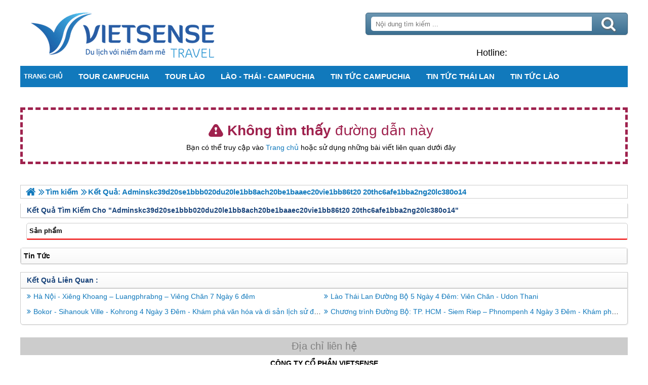

--- FILE ---
content_type: text/html; charset=UTF-8
request_url: https://indochinasensetravel.com/admins/K%C3%9D%20S%E1%BB%B0%20DU%20L%E1%BB%8ACH%20B%E1%BA%AEC%20VI%E1%BB%86T%20-%20TH%C6%AF%E1%BB%A2NG%20L%C3%80O14
body_size: 3265
content:
<!DOCTYPE html PUBLIC "-//W3C//DTD XHTML 1.0 Transitional//EN"
"http://www.w3.org/TR/xhtml1/DTD/xhtml1-transitional.dtd">
<html xmlns="http://www.w3.org/1999/xhtml" lang="vn" xml:lang="vn">
<head><link rel="stylesheet" type="text/css" href="https://indochinasensetravel.com/css.php?t=main.css,headinclude.css,header.css,efluidmenu.css,header_process_category.css,search_1p.css,search_content_news_ngang_2n.css,kqlq.css,footer.css,mobile.css,url_not_found_web_content.css,body.css&styleid=16" />
	<meta http-equiv="Content-Type" content="text/html; charset=utf-8" />
<title>Error page : adminskc39d20se1bbb020du20le1bb8ach20be1baaec20vie1bb86t20 20thc6afe1bba2ng20lc380o14</title>
<meta name="description" content="Error page : adminskc39d20se1bbb020du20le1bb8ach20be1baaec20vie1bb86t20 20thc6afe1bba2ng20lc380o14" />
<meta name="keywords" content="Error page : adminskc39d20se1bbb020du20le1bb8ach20be1baaec20vie1bb86t20 20thc6afe1bba2ng20lc380o14" />
<meta name="title" content="Error page : adminskc39d20se1bbb020du20le1bb8ach20be1baaec20vie1bb86t20 20thc6afe1bba2ng20lc380o14" />
<meta property="fb:app_id" content="1572348836421942" />

<meta property="og:title" content="Error page : adminskc39d20se1bbb020du20le1bb8ach20be1baaec20vie1bb86t20 20thc6afe1bba2ng20lc380o14"/>
<meta property="og:description" content="Error page : adminskc39d20se1bbb020du20le1bb8ach20be1baaec20vie1bb86t20 20thc6afe1bba2ng20lc380o14"/>
<meta property="og:image" content="https://indochinasensetravel.com/upload/setting/indochinasensetravel.com/logo-vietsense-travel.png" />
<meta property="og:url" content="" />
<meta property="og:type" content="article"/>

<link rel="schema.DC" href="http://purl.org/dc/elements/1.1/" />
<meta name="DC.title" content="Error page : adminskc39d20se1bbb020du20le1bb8ach20be1baaec20vie1bb86t20 20thc6afe1bba2ng20lc380o14" />
<meta name="DC.identifier" content="" />
<meta name="DC.description" content="Error page : adminskc39d20se1bbb020du20le1bb8ach20be1baaec20vie1bb86t20 20thc6afe1bba2ng20lc380o14" />
<meta name="DC.subject" content="Error page : adminskc39d20se1bbb020du20le1bb8ach20be1baaec20vie1bb86t20 20thc6afe1bba2ng20lc380o14" />
<meta name="DC.language" scheme="UTF-8" content="vi" />

<meta name="revisit-after" content="1 days" />
<meta http-equiv="Content-Language" content="vi" />
<meta name="Language" content="vietnamese" />
<meta name="RESOURCE-TYPE" content="DOCUMENT" />
<meta name="DISTRIBUTION" content="GLOBAL" />
<meta name="robots" content="noindex, nofollow" />



<meta name="viewport" content="width=device-width, initial-scale=1.0">
<link rel="image_src" href="https://indochinasensetravel.com/upload/setting/indochinasensetravel.com/logo-vietsense-travel.png" />
<link rel="shortcut icon" href="https://indochinasensetravel.com/upload/setting/logo-vietsense-travel.png" type="image/x-icon" />
<link rel="preload" href="/style/fonts/fontello/font/fontello.woff2?20976021" as="font" type="font/woff2" crossorigin>



 

</head>
<body>

    <div class="toantrang">
        <div class="toantrang1">
	
            
<div class="header"> 
	<div class="ulh">
	<form class="form_search" name="form_search" method="get" action="/index.php" onsubmit="return create_seo_search();">
		<span class="form_search1"><input class="f1" type="text"  id="keyword_s" size="20" value="" placeholder="Nội dung tìm kiếm ..." onBlur="search_blur(this.value);" onFocus="search_focus(this.value);" /></span>
		<span class="form_search2"><INPUT class="f2" type="submit" value="Tìm kiếm" name="search" /></span>
</form>

  
		<div class="tdl_lien_he">
		
		<p style="text-align: center;">
	==HOTLINESHOW==&nbsp; ==HOTLINESHOWOTHER==</p>
		</div>
	</div>
	<a href="https://indochinasensetravel.com" target="_parent" class="logo" title="Lữ Hành Lào, Thái, Campuchia chuyên nghiệp, uy tín, chất lượng 2026">Trang Chủ</a>
</div>
            
<nav id="fluidmenu1" class="efluidmenu"> <a class="efluid-animateddrawer" href="javascript:void(0);" rel="nofollow"><span></span></a><span class="bottom_boxtrai"></span>
  <ul id="ajMenu">
    <li> <a href=".." title="Trang chủ">
      <span>Trang chủ</span>
      </a> </li>
   
  </ul>
</nav>
            
            <div class="boxphai" style="width:100%">
<div class="width_common" id="search_404">
							<div class="block_404">
								<div class="title_404">
									<p class="txt_404"><strong> Không tìm thấy</strong> đường dẫn này
									</p>
									<p class="txt_center">Bạn có thể truy cập vào <a title="Trang chủ" href="https://indochinasensetravel.com">Trang chủ</a> hoặc sử dụng những bài viết liên quan dưới đây</p>
								</div>
							</div>
						</div>

<div class="menudd">
  <ul itemscope itemtype="https://schema.org/BreadcrumbList">
    <li class="menulihome" itemprop="itemListElement" itemscope itemtype="https://schema.org/ListItem"><a itemprop="item"  href=".." title="Trang chủ">
	<span itemprop="name">Trang chủ</span></a>
        <meta itemprop="position" content="1" />
	</li>
    <li itemscope itemtype="http://data-vocabulary.org/Breadcrumb"><a itemprop="url" href="" title="search"><span itemprop="title">Tìm kiếm</span></a><span class="ngancach"></span></li>
  <li itemprop="itemListElement" itemscope itemtype="https://schema.org/ListItem"><h1 style="max-width: 100%;overflow: hidden;text-overflow: ellipsis;" itemprop="name"><span class="ngancach"></span>Kết Quả: adminskc39d20se1bbb020du20le1bb8ach20be1baaec20vie1bb86t20 20thc6afe1bba2ng20lc380o14 </h1><meta itemprop="position" content="3" /></li>
  </ul>

</div>

<h2><div class="search_pod"><span>Kết quả tìm kiếm cho "</span>adminskc39d20se1bbb020du20le1bb8ach20be1baaec20vie1bb86t20 20thc6afe1bba2ng20lc380o14"</div></h2>

<style>
.search_1p ul li{ width:33.333333333333%;}

@media screen and (max-width: 450px){
.search_1p ul li{ width:100%;}
}
</style>

<div class="search_1p">
<span>Sản phẩm</span>
<div id="content_products">
 
</div>
</div>

<style>.search_content_news_ngang_2n ul li{ width:100%;}</style>
<div class="search_content_news_ngang_2n">
<span>Tin tức</span>
<div id="content_news">
 
</div>
</div>

<span class="skqlq">Kết quả liên quan :</span>
<ul class="kqlq">
<li><a href="https://indochinasensetravel.com/../search/ha-noi----xieng-khoang--luangphrabng--vieng-chan-7-ngay-6-dem.html">Hà Nội -  Xiêng Khoang – Luangphrabng – Viêng Chăn 7 Ngày 6 đêm</a></li><li><a href="https://indochinasensetravel.com/../search/lao-thai-lan-duong-bo-5-ngay-4-dem--vien-chan---udon-thani.html">Lào Thái Lan Đường Bộ 5 Ngày 4 Đêm: Viên Chăn - Udon Thani</a></li><li><a href="https://indochinasensetravel.com/../search/bokor---sihanouk-ville---kohrong-4-ngay-3-dem---kham-pha-van-hoa-va-di-san-lich-su-da-dang.html">Bokor - Sihanouk Ville - Kohrong 4 Ngày 3 Đêm - Khám phá văn hóa và di sản lịch sử đa dạng.</a></li><li><a href="https://indochinasensetravel.com/../search/chuong-trinh-duong-bo--tp--hcm---siem-riep--phnompenh-4-ngay-3-dem---kham-pha-van-hoa-va-ky-quan-lich-su.html">Chương trình Đường Bộ: TP. HCM - Siem Riep – Phnompenh 4 Ngày 3 Đêm - Khám phá văn hóa và kỳ quan lịch sử.</a></li>


</ul> 
  


</div>        
                      
                         
            

<footer class="dcfooter">

<div class="address"><span></span>
 <p style="text-align:center"><strong>CÔNG TY CỔ PHẦN VIETSENSE</strong></p>

<p style="text-align:center"><strong>Trụ Sở Hà Nội:</strong>&nbsp;88 Xã Đàn – Q.Đống Đa – TP.Hà Nội</p>

<p style="text-align:center"><strong>Email: Info@vietsensetravel.com, Website:www.vietsensetravel.com,&nbsp;==HOTLINESHOW==&nbsp; ==HOTLINESHOWOTHER==</strong></p>

<p style="text-align:center"><span style="font-size:12px"><em><strong>Số đăng ký chứng nhận kinh doanh 0104731205 được cấp bởi Sở kế hoạch và đầu tư thành phố Hà Nội vào ngày 03/06/2010. Số đăng ký kinh doanh lữ hành Quốc Tế 01-687/2014/TCDL-GP LHQT</strong></em></span></p>

<p style="text-align:center"><strong><span style="color:red">CHẤP NHẬN THANH TOÁN</span></strong></p>

<p><img alt="đối tác thanh toán" src="" data-src="../upload/doitacthanhtoan.jpg" /><img alt="thong_bao_bo_cong_thuong" src="" data-src="../style/thong_bao_bo_cong_thuong.png" /><img alt="" src="" data-src="../upload/chung_nhan.png" /></p> <span class="vsg"><b>© 2010 Vietsense Travel Group</b> </span></div>
</footer>
            
	</div>
</div>



<script src="https://ajax.googleapis.com/ajax/libs/jquery/3.3.1/jquery.min.js" defer></script>
<script type="text/javascript" src="https://indochinasensetravel.com/jav.php?t=pod.js,jquery.lazy.min.js,functions_vietsen10.js,efluidmenu.js,NAVBAR.js,slick.js,NAVBAR_AJAX.js,SEARCH.js,hotline_change.js,web_content.js,jav_gtag.js&styleid=16" defer></script></body>
</html>



--- FILE ---
content_type: text/html; charset=UTF-8
request_url: https://indochinasensetravel.com/menutop_ajax.php
body_size: 197
content:
<li><a href="/du-lich-campuchia-c.html" title="Tour Campuchia"><h3>Tour Campuchia</h3></a></li><li><a href="/du-lich-lao-c.html" title="Tour Lào"><h3>Tour Lào</h3></a></li><li><a href="/du-lich-lao--thai--campuchia-c.html" title="Lào - Thái - Campuchia"><h3>Lào - Thái - Campuchia</h3></a></li><li><a href="/tin-tuc-campuchia-a.html" title="Tin tức Campuchia"><h3>Tin tức Campuchia</h3></a></li><li><a href="/tin-tuc-thai-lan-a.html" title="Tin tức Thái Lan"><h3>Tin tức Thái Lan</h3></a></li><li><a href="/tin-tuc-lao-a.html" title="Tin Tức Lào"><h3>Tin Tức Lào</h3></a></li>

--- FILE ---
content_type: text/css;charset=UTF-8
request_url: https://indochinasensetravel.com/css.php?t=main.css,headinclude.css,header.css,efluidmenu.css,header_process_category.css,search_1p.css,search_content_news_ngang_2n.css,kqlq.css,footer.css,mobile.css,url_not_found_web_content.css,body.css&styleid=16
body_size: 6796
content:
/*Total Cache*/ 
html, body {margin: 0;scroll-behavior: smooth; line-height: 1.58; padding: 0; border: 0; font-size: 13px; font-family: arial,sans-serif}div, span, applet, object, iframe, h1, h2, h3, h4, h5, h6, blockquote, pre, a, abbr, acronym, address, big, cite, code, del, dfn, em, img, ins, kbd, q, s, samp, small, strike, strong, sub, sup, tt, var, b, u, i, center, fieldset, form, label, legend, caption, tbody, tfoot, thead, article, aside, canvas, details, embed, figure, figcaption, footer, header, hgroup, menu, nav, output, ruby, section, summary, time, mark, audio, video {	margin: 0;	padding: 0;	border: 0;	vertical-align: baseline;}img {object-fit: cover;  font-size: 0; overflow: hidden;}* {    -webkit-box-sizing: border-box;    -moz-box-sizing: border-box;    box-sizing: border-box;}.view_image_override {    position: absolute;    background: rgb(255 255 255 / 0.3);    padding: 5px 10px;    color: white;    font-size: 0;    z-index: 10;    cursor: pointer;}.view_image_override:before {content:"\E816";font-family: 'fontello';    font-size: 20px;text-shadow: 1px 2px 3px #666;}p {    margin: 5px 0;}td {padding: 0 10px;    vertical-align: middle;}a{text-decoration:none;color: #1179bc;}.toantrang {    position: absolute;    top: 0;    width: 100%;    text-align: center;}.toantrang1 {    background: #fff;    width: 1200px;    margin: auto;    text-align: left;    transition: all 1s;    display: inline-block;}.boxtrai {    width: 30%;    float: right;    max-width: 360px;    padding: 0 0 0 10px;}.boxtrai > div > ul {     float: left;margin: 0; width: 100%;}.boxtrai > div > ul > li { background: transparent; width: 100%; margin: 10px 0 0 0;}.boxtrai > div > ul > li img {      font-size: 0;  overflow: hidden;width: 80px;    height: 60px;}.boxtrai > div > h2 > a, .boxtrai > div > h2 > span {  background: transparent;  font: 25px "Tahoma", Arial, Verdana, sans-serif;}.boxtrai > div > h2:after, .boxtrai > div > ul > button  {    background: transparent!important;}.boxphai {    width: 70%;    float: left;}.boxphai img {    max-width: 100%;    height: initial!important;}.boxphai > div > ul > div.slick-list {margin: 0 0 0 5px;}.toantrang:before {    content: "";    transition: all 1s;    display: block;    width: 0%;    height: 100%;    position: absolute;    background: rgba(0, 0, 0, 0.5);    top: 0;    z-index: 1;    right: 0;}header {    float: left;    width: 100%;    position: relative;    clear: left;}.menumobile {    height: 100%;  overflow: hidden;}.menumobile:before {    width: 100%;    z-index: 10005;}.menumobile > .toantrang1 {position: absolute; left: 280px;}.close_boxtrai {    display: none;    position: fixed;    bottom: 0;    left: 0;    right: 0;    height: 0;z-index: 1022;}.efluidmenu > .bottom_boxtrai {    width: 50px;    height: 40px;    z-index: 2000;    display: none;    float: right;    cursor: pointer;    right: 0;    position: absolute;}.efluidmenu > .bottom_boxtrai:before {    content: "\F100";    font-family: 'fontello';    font-size: 40px;    text-align: center;    width: 50px;    height: 40px;    line-height: 40px;    display: block;    color: #fff;}.editor_home_right img, .slide_exlogo img {    max-width: 100%;    height: auto!important;    -moz-transition: all 0.3s;    -webkit-transition: all 0.3s;    transition: all 0.3s;}.editor_home_right img:hover, .slide_exlogo img:hover{    -moz-transform: scale(1.1);    -webkit-transform: scale(1.1);    transform: scale(1.1);}.editor_home_right img.no_zoom:hover, .slide_exlogo img.no_zoom:hover{    -moz-transform: none;    -webkit-transform: none;    transform: none;}.editor_home_right {    font-size: 13px;    clear: left;    position: relative;    float: left;    -webkit-border-radius: 5px;    -moz-border-radius: 5px;    border-radius: 5px;    padding: 0 10px;    border: 1px solid #1179bc;    width: 100%;    background: #fff;    margin: 0 0px 10px 0;    list-style: none;    line-height: 15px;}@media screen and (max-width: 1024px){.toantrang1 {position: relative; left: 0;}.toantrang1 {width: 100%;float: left;}}@media screen and (max-width: 840px) {.efluidmenu > .bottom_boxtrai {    display: block;}.boxphai { width: 100%;    margin: 0;    padding: 0;}.boxtrai {    width: 300px;    -webkit-box-shadow: initial;    -moz-box-shadow: initial;    box-shadow: initial;    margin: 0;    position: fixed;    top: 0;    right: -300px;    z-index: 10002;}.show_boxtrai_mobile {    height: 100%;    overflow: hidden;}.show_boxtrai_mobile > .toantrang1 {    position: relative;    right: 300px;    left: -300px;}.show_boxtrai_mobile > .toantrang1 > .boxtrai {    right: 0px;    overflow: auto;    overflow-y: auto;    overflow-x: hidden;    height: 100%;    padding: 0 5px;    background: #fff;}.body_fixed_top .show_boxtrai_mobile > .toantrang1 > .boxtrai {height: calc(100% - 40px);top: 40px;}.show_boxtrai_mobile > .toantrang1 > .boxtrai > .box_left_bit {width: 100%;}.toantrang1 > .boxtrai {transition: all 1s;}.toantrang1 {position: relative; left: 0}.menumobile {    height: 100%;  overflow: hidden;}.toantrang:before {    content: "";    transition: all 1s;    display: block;    width: 0%;    height: 100%;    position: absolute;    background: rgba(0, 0, 0, 0.5);    top: 0;    z-index: 1;    right: 0;}.show_boxtrai_mobile .close_boxtrai {    display: block;    right: 300px;    height: 100%;}.show_boxtrai_mobile .efluidmenu {    z-index: initial;}.show_boxtrai_mobile .efluidmenu > .bottom_boxtrai:before {content:"\F101";    font-family: 'fontello';}.menumobile:before, .show_boxtrai_mobile:before {width: 100%;    z-index: 1005;}.menumobile > .toantrang1 {position: relative; left: 280px;}}@media screen and (max-width: 770px){.boxphai { width: 100%;    margin: 0;    padding: 0;}}@media screen and (max-width: 450px){.boxphai {width: 100%;}}.header{width:100%;height:130px;background:#fff;position:relative}.header > .logo{background:url(/style/Plogo.png) no-repeat 0 0;display:block;height:100%;max-width:504px;font-size:0}.header > .ulh{position:absolute;right:0;top:0;height:100%;width:44%;font-size:12px;list-style:none;margin:0;padding:0}.header > .ulh > .form_search{float:left;margin:0;position:absolute;top:25px;left:10px;right:0;background:-webkit-linear-gradient(#6b96b1,#3c6f91);background:-o-linear-gradient(#6b96b1,#3c6f91);background:-moz-linear-gradient(#6b96b1,#3c6f91);background:linear-gradient(#6b96b1,#3c6f91);-webkit-border-radius:5px;-moz-border-radius:5px;border-radius:5px;border:1px solid #39627d;-webkit-box-shadow:1px 1px 2px #e7e7e7;-moz-box-shadow:1px 1px 2px #e7e7e7;box-shadow:1px 1px 2px #e7e7e7;height:44px}.header > .ulh > .form_search > .form_search2 {    position: absolute;    top: 7px;    bottom: 7px;    right: 7px;    display: flex;    justify-content: center;    align-items: center;    width: 60px;}.header > .ulh > .form_search > .form_search2:after {    content: "\e808";    font-family: 'fontello';    color: #fff;line-height: 28px;    text-shadow: 1px 2px 3px #666;    font-size: 30px;}.header > .ulh > .form_search > .form_search2 > .f2 {    background: transparent;    border: 0;    font-size: 0;    padding: 0;    height: 100%;    cursor: pointer;    position: absolute;    width: 100%;}.header > .ulh > .form_search > .form_search1{position:absolute;left:10px;top:7px;bottom:7px;right:70px}.header > .ulh > .form_search > .form_search1 > .f1{width:100%;padding:0 0 0 2%;border:0;height:100%;-webkit-border-top-left-radius:5px;-webkit-border-bottom-left-radius:5px;-moz-border-radius-topleft:5px;-moz-border-radius-bottomleft:5px;border-top-left-radius:5px;border-bottom-left-radius:5px}.tdl_lien_he {position:absolute;left:0;right:0;bottom:0;height:40px;text-align:center;overflow:hidden;font-size:18px}.tdl_lien_he > p{margin:0}.tongdai {margin: 0 10px 0 0;}.tdl_lien_he a{color:red}@media screen and (max-width: 1024px) {}@media screen and (max-width: 970px) {}@media screen and (max-width: 870px) {.header{height:initial;float:left;width:100%}.header > .logo{height:130px}.header > .ulh{position:relative;float:left;width:100%;margin-top:140px;height:130px}.tdl_lien_he {text-align:center}}@media screen and (max-width: 750px) {}@media screen and (max-width: 450px) {.header{display:flex;flex-direction:column-reverse}.header > .logo{background:transparent;display:flex;justify-content:center;align-items:center;font-size:0;text-indent:initial;width:100%}.header > .logo:before{content:"";background:url(/style/Plogo.png) no-repeat 0 0;width:420px;height:100%;    background-size: 100% auto;}.header > .ulh > .form_search{position:relative;width:100%;right:0;left:0;top:initial}.tdl_lien_he {position:relative;height:52px;float:left;left:initial;top:initial;right:initial;width:100%;bottom:initial;}.tdl_lien_he .tongdai{float:left;width:140px;font-size:18px;display:block;margin:0;height:52px;line-height:26px}.tdl_lien_he .hotline {    float: left;    width: calc(100% - 140px);    display: block;    font-size: 18px;    margin: 5px 0;    height: 42px;    line-height: 42px;    position: absolute;    top: 0;    right: 0;}.header > .ulh{height:initial;margin-top:10px}}.efluidmenu {    font: bold 14px Arial;    background: #1179bc;    width: 100%;    position: relative;    min-height: 40px;    display: flex;    justify-content: center;}.efluidmenu > ul > li > ul > li ul { left: 100%!important; top: 0!important; }.efluidmenu > ul {    z-index: 30;    padding: 0;    list-style: none;    margin: 0 auto;    width: 100%;    position: relative;    max-width: 1200px;}.efluidmenu > ul li {position: relative;    display: inline-block;    margin-right: 17px;z-index: 100;    -webkit-perspective: 500px;    -moz-perspective: 500px;    perspective: 500px;    -webkit-perspective-origin: 50%;    -moz-perspective-origin: 50%;    perspective-origin: 50%;}.efluidmenu > ul > li {float: left;}.efluidmenu > ul li a {    color: white;    display: inline-block;    padding: 11px 7px;    text-decoration: none;    text-transform: uppercase;    line-height: 20px;    font-weight: bold;    font-size: 13px;}.efluidmenu > ul > li > a > h3 {    float: left;}.efluidmenu > ul > li > a > img {    margin-top: 5px;    float: right;}.efluidmenu > ul li#sitelogo {     margin-right: 10px;    width: 55px;    position: relative;    vertical-align: top;}.efluidmenu > ul li#sitelogo a{    padding: 0;    position: absolute;    top: 0;    line-height: normal;    display: block;}.efluidmenu > ul li#sitelogo a:hover{    background: none;}.efluidmenu > ul li#sitelogo a img{    width: 55px;    border-width: 0;}ul li#search {float: right;    margin-right: 5px;    padding-top: 7px;}ul li#search form {    position: relative;    width: 210px;    display: block;}ul li#search input[type="text"] {    height: 28px;    width: 100%;    text-indent: 3px;    padding-right: 27px;    border-radius: 5px;    border: 1px solid #eee;}ul li #query_submit {position: absolute;    right: 4px;    top: 22%;}.efluidmenu > ul li a:link, .efluidmenu ul li a:visited {    color: white;}.efluidmenu > ul li.selected a{background: #0e6ca9;    color: white;}.efluidmenu > ul > li > ul > li > a > span {    white-space: nowrap;    overflow: hidden;    text-overflow: ellipsis;    display: block;    width: 100%;}.efluidmenu > ul li a:hover {    background: #0e6ca9;color: white;}.efluidmenu ul li > ul {    position: absolute;    padding: 0;    left: 0;    width: 800px;    background: #0e6ca9;    display: none;    visibility: hidden;    -webkit-transform: translate3d(0,0,0);    -moz-transform: translate3d(0,0,0);    transform: translate3d(0,0,0);}.efluidmenu ul li > ul li {    display: block;    margin-right: 0;    width: 33.3333%;    float: left;}.efluidmenu ul li > ul li a {    display: block;    padding: 8px;    margin-right: 0;    border-top-width: 0;    border-bottom: 1px solid #289997;}.efluidmenu ul li ul > li a:hover {    background: #1179bc;}ul.multicolumn {    width: 460px !important;    left: 300px;    margin-bottom: 20px;    overflow: hidden;}ul.multicolumn li {    float: left;    display: inline;}ul.multicolumn li {    width: 50%;}div.richmulticolumn{display: none;}.efluidmenu ul li > div.richmulticolumn {    position: absolute;    left: 0;    display: none;    visibility: hidden;    border: 1px solid #289997;    padding: 10px;    width: 450px;    color: white;    background: #0e6ca9;}.efluidmenu ul li > div.richmulticolumn .column {    width: 140px;    float: left;}.efluidmenu ul li > div.richmulticolumn .column b {    margin-bottom: 1em;    display: block;    font-size: 14px;}.efluidmenu ul li > div.richmulticolumn .column ul {    margin: 0;    margin-right: 15px;    padding: 0;    list-style-type: none;}.efluidmenu ul li > div.richmulticolumn li {    padding: 0;    margin: 0;    display: block;    border-bottom: 1px solid #289997;}.efluidmenu ul li > div.richmulticolumn li a {    padding: 4px;    display: block;    color: white;    font-size: 14px;    text-transform: none;}.efluidmenu ul li > div.richmulticolumn li a:hover {    background: #2cc1bf;}@-moz-keyframes fade-in-rise-down {        0% {        pointer-events: auto;        opacity: 0;        -moz-transform: translateY(-10px);    }        100% {        opacity: 1;        -moz-transform: translateY(0);    }}@-moz-keyframes fade-out-nudge-up {        0% {        pointer-events: none;    }    100% {        opacity: 0;        -moz-transform: translateY(-10px);    }}@-webkit-keyframes fade-in-rise-down {        0% {        pointer-events: auto;        opacity: 0;        -webkit-transform: translateY(-10px);    }        100% {        opacity: 1;        -webkit-transform: translateY(0);    }}@-webkit-keyframes fade-out-nudge-up {        0% {        pointer-events: none;    }    100% {        opacity: 0;        -webkit-transform: translateY(-10px);    }}@keyframes fade-in-rise-down {        0% {        pointer-events: auto;        opacity: 0;        transform: translateY(-10px);    }        100% {        opacity: 1;        transform: translateY(0);    }}@keyframes fade-out-nudge-up {        0% {        pointer-events: none;    }    100% {        opacity: 0;        transform: translateY(-10px);    }}.fade-in-rise-down-animation {    -webkit-animation: fade-in-rise-down ease forwards 0.4s;    -moz-animation: fade-in-rise-down ease forwards 0.4s;    -ms-animation: fade-in-rise-down ease forwards 0.4s;    -o-animation: fade-in-rise-down ease forwards 0.4s;    animation: fade-in-rise-down ease forwards .4s;}.fade-out-nudge-up-animation {    -webkit-animation: fade-out-nudge-up ease forwards 0.4s;    -moz-animation: fade-out-nudge-up ease forwards 0.4s;    -ms-animation: fade-out-nudge-up ease forwards 0.4s;    -o-animation: fade-out-nudge-up ease forwards 0.4s;    animation: fade-out-nudge-up ease forwards .4s;}.downarrow {    position: relative;    margin-left: 6px;		border-width: 0;}.downarrow:before {content:"\F107";font-family: 'fontello';}.efluidmenu .openmobileclass {    display: block;}.efluid-animateddrawer {    font-size: 10px;    outline: none;    position: absolute;    display: none;    left: 12px;    z-index: 1000;    padding: 5px;    height: 40px;    width: 31px;}.efluid-animateddrawer:before, .efluid-animateddrawer:after {    position: absolute;    content: '';    display: block;height: 0.6em;    background: white;    border-radius: 2px;    top: 5px;    left: 0;    right: 0;    opacity: 1;    -webkit-transition: all 0.3s ease-in;    transition: all 0.3s ease-in;}.efluid-animateddrawer:after {    top: auto;    bottom: 5px;}.efluid-animateddrawer span {    width: 100%;    height: 6px;    background: white;    position: absolute;    top: 50%;    margin-top: -3px;    border-radius: 2px;    left: 0;}.efluid-animateddrawer span::after {    content: '';    display: block;    width: 100%;    height: 0.6em;background: white;    border-radius: 2px;    position: absolute;    -ms-transform-origin: 50% 50%;    -webkit-transform-origin: 50% 50%;    transform-origin: 50% 50%;    -webkit-transition: all 0.3s ease-in 0.3s;transition: all 0.3s ease-in 0.3s;}.menu_fixed_top {    position: fixed;        z-index: 3000000000!important;    left: 0;    right: 0;top: 0;}@media (max-width: 1100px) {.efluidmenu > ul li#sitelogo{        margin-left: 10px;    }    .efluidmenu > ul li#sitelogo a img{        width: 40px;}}@media screen and (max-width: 930px) {.efluidmenu ul li#search {        display: none;}} @media screen and (max-width: 900px) {.efluidmenu > ul li a:hover {    background: #795548;    color: white!important;}.efluidmenu > ul > li:before {    content: '';    border-bottom-width: 1px;    border-bottom-style: solid;    display: block;    position: absolute;    right: 0;    bottom: 0;    left: 20px;    border-color: rgba(0,0,0,.1);}.efluidmenu > ul > li > a > h3 {    font-weight: normal;}.efluidmenu > ul {    display: block;    position: fixed;    top: 0;    width: 280px;    height: 100%;    background: #f3f3f3;    margin: 0;    z-index: 20000;    left: -280px;    transition: all 1s;    overflow-y: auto;    overflow-x: hidden;}.openmobileclass:before {    content: "";    display: block;    width: 20px;    height: 120%;    position: absolute;    left: 100%;    top: -10%;    z-index: 99;    box-shadow: 0 0 10px rgba(0,0,0,.3);}.efluidmenu > .openmobileclass {left: 0;}            .efluid-animateddrawer {        display: block;clear: both;    }            .efluidmenu ul li#sitelogo {       display: none;    }        .efluidmenu ul li {        display: block;        margin-right: 0;width: 100%;    }       .efluidmenu ul li a {    display: block;    width: 100%;    padding-left: 10px;    font-weight: normal;    color: #000!important;    line-height: 40px;    float: left;    padding: 0 0 0 10px;}        .efluidmenu ul li a:hover {        border-radius: 0;    }        .efluidmenu ul li#search {        display: block;        float: none;        padding-left: 3px;    }        .efluidmenu ul li#search form {        width: 100%;    }    .efluidmenu ul li ul, .efluidmenu > ul > li.typei_22 > ul {    display: none!important;    width: 100%;    position: relative;    float: left;    background: transparent;    left: initial!important;}.efluidmenu ul li > ul li, .efluidmenu > ul > li.typei_22 > ul > li {    width: 100%;}.efluidmenu ul li > ul li a {    font-size: 12px;    line-height: 20px;}.efluidmenu ul li > ul li a > span:before {    content: "+";    margin: 0 10px 0 0;}    .efluidmenu .downarrow {        display: none;    }}.menudd {    width: 100%;    float: left;    position: relative;    margin: 1px 0 10px 0;    font-size: 15px;    display: flex;    justify-content: flex-start;    border: 1px solid #ccc;padding: 0 10px;}.menudd > ul > li {    margin-left: 20px;    white-space: nowrap;    position: relative;    max-width: calc((100%) - 20px);}.menudd > ul > li > a:before, .menudd > ul > li > h1:before {    width: 20px;    height: 25px;    font-weight: normal;    position: absolute;    left: -18px;    top: 0;    font-size: 21px;    font-family: 'fontello';    content: "\F101";    line-height: 25px;    text-align: center;}.menudd > ul > li > a {    float: left;    line-height: 25px;    font-weight: bold;}.menudd > ul > li > h1 {    float: left;    line-height: 25px;    color: #1179bc;    max-width: 100%;    overflow: hidden;    text-overflow: ellipsis;    font-size: inherit;text-transform: capitalize;}.menudd > ul > li > h1 > .edit_add_del {    right: 30px;}.menudd > ul > li:first-child > a:before { display: none;   }.menudd > ul > li:first-child > a > span:before {    width: 20px;    height: 25px;    font-weight: normal;    font-size: 21px;    font-family: 'fontello';    line-height: 25px;    text-align: center;    content: "\E807";    position: relative;    left: 0;}.menudd > ul > li:first-child {    margin-left: 0;}.menudd > ul > li:first-child > a > span {    font-size: 0;    float: left;    display: block;    height: 25px;}.menudd > ul {    margin: 0;    padding: 0;    list-style: none;    display: flex;    justify-content: flex-start;    flex-wrap: wrap;    max-width: 100%;}.editor_cate .edit_add_del {    top: 30px;}@media screen and (max-width: 1024px)	{}@media screen and (max-width: 970px)	{}@media screen and (max-width: 870px)	{}@media screen and (max-width: 750px)	{}@media screen and (max-width: 380px)	{}.hcp_ul_ct_3 {margin: 0;padding: 0;float: left;clear: left;width: 100%;list-style: none;}.hcp_ul_ct_3 li {float: left;padding-top: 10px;}.search_1p {  clear: left;  position: relative;  margin: 0px 1% 15px 1%;  float: left;  -webkit-border-radius: 5px;  -moz-border-radius: 5px;  border-radius: 5px;  border: 1px solid #ccc;  width: 99%;  background: #fff;}.search_1p > span {    padding: 5px;    border-bottom: 2px solid red;    display: block;    float: left;    width: 100%;    font-weight: bold;}.search_1p > #content_products > ul {  clear: left;  list-style: none;  margin: 0;  padding: 0;  float: left;  width: 100%;}.search_1p > #content_products > ul > li {position: relative;float:left}.search_1p > #content_products > ul > li > .giam {    display: block;    font-size: 16px;    color: #fff;    font-weight: bold;    width: 40px;    height: 40px;    text-align: center;    position: absolute;    left: 0;    top: 0;    line-height: 40px;    background: #f68122;    z-index: 10;    -webkit-border-radius: 22px;    -moz-border-radius: 22px;    border-radius: 22px;    -webkit-box-shadow: 1px 1px 5px 0px rgba(50, 50, 50, 0.75);    -moz-box-shadow: 1px 1px 5px 0px rgba(50, 50, 50, 0.75);    box-shadow: 1px 1px 5px 0px rgba(50, 50, 50, 0.75);    border: 2px solid #fff;}.search_1p > #content_products > ul > li > .homecode_product_bit {  border-width: 1px;  border-style: solid;  border-color: #dbdbdb #dbdbdb #bbbbbb #dbdbdb;  background: #fff;  padding: 1px;  margin: 2%;  -webkit-box-shadow: 1px 1px 2px #e7e7e7;  -moz-box-shadow: 1px 1px 2px #e7e7e7;  box-shadow: 1px 1px 2px #e7e7e7;  -moz-border-radius: 0 0 5px 5px;  -webkit-border-radius: 0 0 5px 5px;  border-radius: 0 0 5px 5px;  float: left;  transition: all 1s;  position: relative;  width: 98%;}.search_1p > #content_products > ul > li > .homecode_product_bit > h3 {    height: 40px;    line-height: 20px;    text-transform: capitalize;    overflow: hidden;    padding: 0 4px;    font-size: 13px;    margin: 10px 0 0;}.search_1p > #content_products > ul > li > .homecode_product_bit > h3 a {color: #006fc0;}.search_1p > #content_products > ul > li > .homecode_product_bit > h3 > div.edit_add_del {right:0}.search_1p > #content_products > ul > li > .homecode_product_bit > div.cat_b1 {float: left;width: 100%;position: relative;}.search_1p > #content_products > ul > li > .homecode_product_bit > div.cat_b1 > .t_if {    position: relative;    font-size: 13px;float: left;    line-height: 20px;    padding: 0;    margin: 0;    list-style: none;    width: 100%;}.search_1p > #content_products > ul > li > .homecode_product_bit > div.cat_b1 > .t_if > li {    line-height: 25px;    width: 100%;    position: relative;    clear: left;    float: left;    white-space: nowrap;    overflow: hidden;    text-overflow: ellipsis;}.search_1p > #content_products > ul > li > .homecode_product_bit > div.cat_b1 > .t_if > li > b {    display: block;    float: left;    margin: 0 10px 0 5px;}.search_1p > #content_products > ul > li > .homecode_product_bit > div.cat_b1 > .t_if > li > i {    position: absolute;    font-size: 10px;    top: 0px;    right: 0;    line-height: 10px;    text-decoration: line-through;}.search_1p > #content_products > ul > li > .homecode_product_bit > div.cat_b1 > .views {  position: absolute;  right: 5px;top: 147px;  color: #fff;  background: #000;  padding: 0 5px;  -webkit-border-radius: 3px;  -moz-border-radius: 3px;  border-radius: 3px;  border: 1px solid #ccc;  font-size: 11px;  font-weight: bold;  line-height: 15px;}.search_1p > #content_products > ul > li > .homecode_product_bit > div.cat_b1 > a.a_produc {  display: block;  text-align: center;  height: 270px;  overflow: hidden;}.search_1p > #content_products > ul > li > .homecode_product_bit > div.cat_b1 > a.a_produc > img {    height: 100%!important;    width: 100%;}.search_1p > #content_products > ul > li > .homecode_product_bit:hover {border: 1px solid #006fc0;}.search_1p > #content_products > ul > li > .homecode_product_bit > div.cat_b1 > div.chuthich {width: 100%;height: 0px;transition: all 1s;display: block;position: absolute;bottom: 0;overflow: hidden;color: #fff;font-size: 12px;}.search_1p > #content_products > ul > li > .homecode_product_bit > div.cat_b1 > span.mtsp {line-height: 15px;  width: 98%;  margin: 1%;  font-size: 12px;  float: left;  height: 60px;  overflow: hidden;}.search_1p > #content_products > ul > li > .khach_san > div.cat_b1 > span.mtsp {height: 146px;}.search_1p > #content_products > ul > li > .homecode_product_bit > div.cat_b1 > span.mtsp p {    margin: 0;    padding: 0;}.search_1p > #content_products > ul > li > .homecode_product_bit:hover > div.cat_b1 > div.chuthich {width: 100%;height: 70px;}.search_1p > #content_products > ul > li > .homecode_product_bit > div.cat_b1 > div.chuthich > span.bg {display: block;width: 100%;height: 100%;background: #006fc0;position: absolute;top: 0;left: 0;z-index: 1;}.search_1p > #content_products > ul > li > .homecode_product_bit > div.cat_b1 > div.chuthich > span.ndung {display: block;height: 100%;position: absolute;top: 0;left: 0;z-index: 2;padding: 5px}.search_1p > .edit_add_del {right:0}.search_1p > #content_products > ul > li > .homecode_product_bit > div.cat_b2 {padding-left: 77px;height: 50px;position: relative;bottom: 0;}.search_1p > #content_products > ul > li > .homecode_product_bit > div.cat_b2 > i {  display: block;  font-size: 11px;  text-decoration: line-through;  font-style: normal;  position: absolute;  left: 85px;  right: 0;}.search_1p > #content_products > ul > li > .homecode_product_bit > div.cat_b2 > b.two {  color: #000;  font-size: 14px;  position: absolute;  top: 20px;  left: 85px;  right: 0;}.search_1p > #content_products > ul > li > .homecode_product_bit > div.cat_b2 > b.bsolo  {display: block;position: absolute;left: 2px;color: #F15B29;float: left;margin-right: 2px;line-height: 1.7em;font-size: 1.6em;top: 8px;font-weight: normal;}.search_1p > #content_products > ul > li > .homecode_product_bit > div.cat_b2 > a {display: block;position: absolute;top: 5px;right: 0;text-transform: uppercase;font-weight: bold;font-size: 19px;background: #ff0000;color: #fff;padding: 0 14px;margin-right: -2px;float: right;border: 1px solid #ededed;border-right: 0;border-radius: 7px 0 0 7px;-moz-border-radius: 7px 0 0 7px;-webkit-border-radius: 7px 0 0 7px;margin-top: 9px;box-shadow: 0px 1px 2px #ddd;-webkit-box-shadow: 0px 1px 2px #ddd;-moz-box-shadow: 0px 1px 2px #ddd;text-shadow: 0 1px 2px #333;-webkit-text-shadow: 0 1px 2px #333;-ms-text-shadow: 0 1px 2px #333;-o-text-shadow: 0 1px 2px #333;-moz-text-shadow: 0 1px 2px #333;}.search_1p > #content_products > ul > li > .homecode_product_bit > div.cat_b2 > span.giam {  position: absolute;  left: 0;  color: #F15B29;  float: left;  line-height: 1.7em;  font-size: 1.8em;  top: 0;  width: 77px;  text-align: center;}.search_pod {  clear: left;  padding: 0 1%;  display: block;  font-size: 14px;  font-weight: bold;    background: -webkit-linear-gradient(#ffffff,#f8f8f8);    background: -o-linear-gradient(#ffffff,#f8f8f8);    background: -moz-linear-gradient(#ffffff,#f8f8f8);    background: linear-gradient(#ffffff,#f8f8f8);  text-transform: capitalize;  line-height: 30px;  border: 1px solid #cccccc;  -webkit-box-shadow: 1px 1px 2px #e7e7e7;  -moz-box-shadow: 1px 1px 2px #e7e7e7;  box-shadow: 1px 1px 2px #e7e7e7;  width: 99%;  margin: 5px 1%;  color: #174279;  float: left;}.search_content_news_ngang_2n {  clear: left;  position: relative;  margin: 0px 0 15px 0;  float: left;  -webkit-border-radius: 5px;  -moz-border-radius: 5px;  border-radius: 5px;  border: 1px solid #ccc;  width: 100%;  background: #fff;}.search_content_news_ngang_2n > .edit_add_del {right:0}.search_content_news_ngang_2n > span {  clear: left;  padding: 0 5px;  display: block;  font-size: 14px;  font-weight: bold;  color: #000;    background: -webkit-linear-gradient(#ffffff,#f8f8f8);    background: -o-linear-gradient(#ffffff,#f8f8f8);    background: -moz-linear-gradient(#ffffff,#f8f8f8);    background: linear-gradient(#ffffff,#f8f8f8);  margin: 0;  text-transform: capitalize;  line-height: 30px;  border: 1px solid #cccccc;  -webkit-box-shadow: 1px 1px 2px #e7e7e7;  -moz-box-shadow: 1px 1px 2px #e7e7e7;  box-shadow: 1px 1px 2px #e7e7e7;  border-top: 0;}.search_content_news_ngang_2n > #content_news > ul {  clear: left;  float: left;  width: 100%;  margin: 0;  padding: 0;  list-style: none;}.search_content_news_ngang_2n > #content_news > ul > li {float: left;}.search_content_news_ngang_2n > #content_news > ul > li > .homecode_news_bit {  border-width: 1px;  border-style: solid;  border-color: #dbdbdb #dbdbdb #bbbbbb #dbdbdb;  background: #fff;  padding: 1%;  margin: 5px 1%;  -webkit-box-shadow: 1px 1px 2px #e7e7e7;  -moz-box-shadow: 1px 1px 2px #e7e7e7;  box-shadow: 1px 1px 2px #e7e7e7;  -moz-border-radius: 0 0 5px 5px;  -webkit-border-radius: 0 0 5px 5px;  border-radius: 0 0 5px 5px;  float: left;  transition: all 1s;  position: relative;  width: 98%;}.search_content_news_ngang_2n > #content_news > ul > li > .homecode_news_bit:hover {border: 1px solid #006fc0;}.search_content_news_ngang_2n > #content_news > ul > li > .homecode_news_bit > .cat_b1 {float: left;width: 100%;height: 120px}.search_content_news_ngang_2n > #content_news > ul > li > .homecode_news_bit > .cat_b1 > a.a_produc {  display: block;  position: absolute;  width: 180px;  height: 100px;  padding: 4px;  border: 1px solid #ccc;  -webkit-box-shadow: 1px 1px 5px 0px rgba(50, 50, 50, 0.75);  -moz-box-shadow: 1px 1px 5px 0px rgba(50, 50, 50, 0.75);  box-shadow: 1px 1px 5px 0px rgba(50, 50, 50, 0.75);  overflow: hidden;}.search_content_news_ngang_2n > #content_news > ul > li > .homecode_news_bit > .cat_b1 > a.a_produc::after {  font-size: 0;  content: '\206c';  display: block;  border: 4px solid #fff;  position: absolute;  top: 0;  left: 0;  width: 180px;  height: 100px;  z-index: 1;  transition: all 1s;}.search_content_news_ngang_2n > #content_news > ul > li > .homecode_news_bit > .cat_b1 > a.a_produc > img {  min-height: 100%;  min-width: 100%;}.search_content_news_ngang_2n > #content_news > ul > li > .homecode_news_bit > .cat_b1 > span.mtsp {  position: absolute;  top: 30px;  right: 5px;  left: 210px;  height: 87px;  overflow: hidden;  font-size: 12px;  line-height: 15px;}.search_content_news_ngang_2n > #content_news > ul > li > .homecode_news_bit > h3 {  position: absolute;  top: 2px;  left: 210px;  right: 0;  height: 30px;  text-transform: capitalize;  overflow: hidden;  font-size: 12px;}.search_content_news_ngang_2n > #content_news > ul > li > .homecode_news_bit > h3 > .edit_add_del {right:0; top:0}.search_content_news_ngang_2n > #content_news > ul > li > .homecode_news_bit > .cat_b1 > span.views {  position: absolute;  bottom: 25px;  left: 15px;  color: #fff;  background: #000;  padding: 0 5px;  -webkit-border-radius: 3px;  -moz-border-radius: 3px;  border-radius: 3px;  border: 1px solid #ccc;  font-size: 11px;  font-weight: bold;  line-height: 15px;  z-index: 10;}.kqlq {    list-style: none;    position: relative;    float: left;    width: 100%;    border: 1px solid #ccc;    -webkit-box-shadow: 1px 1px 2px #e7e7e7;    -moz-box-shadow: 1px 1px 2px #e7e7e7;    box-shadow: 1px 1px 2px #e7e7e7;    -moz-border-radius: 0 0 5px 5px;    -webkit-border-radius: 0 0 5px 5px;    border-radius: 0 0 5px 5px;    background: #fff;    padding: 0 1% 10px;    margin: 0 0 10px 0;    font-size: 14px;}.kqlq > li {    position: relative;    float: left;    margin: 0;    padding: 5px 0;    width: 50%;    line-height: 20px;    white-space: nowrap;    overflow: hidden;    text-overflow: ellipsis;}.kqlq > li > a:before {    content: "\F101";    font-family: 'fontello';    margin: 0 5px 0 0;}.skqlq{clear:left;padding:0 1%;display:block;font-size:14px;font-weight:700;background:-webkit-linear-gradient(#fff,#f8f8f8);background:-o-linear-gradient(#fff,#f8f8f8);background:-moz-linear-gradient(#fff,#f8f8f8);background:linear-gradient(#fff,#f8f8f8);text-transform:capitalize;line-height:30px;border:1px solid #ccc;-webkit-box-shadow:1px 1px 2px #e7e7e7;-moz-box-shadow:1px 1px 2px #e7e7e7;box-shadow:1px 1px 2px #e7e7e7;width:100%;margin:0;color:#174279}.search_pod{border:1px solid #ccc;width:100%;float:left;background:#fff;position:relative;margin:0;padding:0 1%;line-height:27px;border-top:0;margin-bottom:10px;font-weight:700}@media screen and (max-width: 450px) {.kqlq > li{width:100%;overflow:inherit;white-space:inherit}.kqlq > li:before{left:1px}}.dcfooter > span{height:35px;text-align:center;clear:both;background:#ccc;font-size:20px;color:gray;width:100%;line-height:35px;display:block}.dcfooter > span::before{content:"Link chính";position:absolute;display:block;width:100%;left:0;text-align:center}.ct_link_chinh{width:100%;clear:both;position:relative;float:left;background:#fff}.clic{height:35px;text-align:center;clear:both;background:#ccc;font-size:20px;color:gray;width:100%;line-height:35px}.dcfooter{clear:both;width:100%;position:relative;float:left;background:#fff}.dcfooter > .tt_footer{float:left;width:100%;margin:15px 0 0;position:relative;padding:0;list-style:none}.dcfooter > .tt_footer > .edit_add_del{right:0}.dcfooter > .tt_footer > li{width:100%;float:left}.dcfooter > .tt_footer > li > span{height:35px;text-align:center;clear:both;background:#ccc;font-size:20px;color:gray;width:100%;line-height:35px;display:block}.dcfooter > .tt_footer > li > ul{width:100%;float:left;position:relative;margin:0;padding:0}.dcfooter > .tt_footer > li > span > a{color:#ccc}.dcfooter > .address{float:right;width:100%;text-align:center;overflow:hidden;color:#000;margin:15px 0;font-size:14px;position:relative}.dcfooter > .address > span{height:35px;text-align:center;clear:both;background:#ccc;font-size:20px;color:gray;width:100%;line-height:35px;display:block}.dcfooter > .address > span::before{content:"Địa chỉ liên hệ";position:absolute;display:block;width:100%;left:0;text-align:center}.dcfooter > .address > span.vsg{text-align:left;width:100%;padding:0 0 0 2%;height:auto;float:left;position:relative;min-height:40px}.dcfooter > .address > span.vsg::before{content:"";display:none}.dcfooter > .address > span.vsg > b{font-weight:400;float:left;white-space:nowrap;left:0;position:absolute;width:30%;height:36px;line-height:36px;top:50%;margin:-18px 0;text-align:center}.dcfooter > .address img{max-width:100%}.dcfooter > .tt_footer > li > ul > li{position:relative;float:left;width:10%;text-align:center;line-height:20px}.dcfooter > .tt_footer > li > ul > li > a{color:#CCC;transition:all 1s}.dcfooter > .tt_footer > li > ul > li > a > span{display:none}.dcfooter > .tt_footer > li > ul > li > a:hover{color:#b75d5d}.f_link_chinh{float:left;width:19%;position:relative;margin:0 .5%}.f_link_chinh > ul{margin:0;padding:0;list-style:none}.f_link_chinh > span{display:block;line-height:30px;font-size:14px;font-weight:700;color:#000;white-space:nowrap;overflow:hidden;text-overflow:ellipsis}.f_link_chinh > span > a{font-size:14px;font-weight:700;color:#000}.f_link_chinh > ul > li{float:left;width:97%;line-height:20px;font-size:14px;padding:0 0 0 3%}.f_link_chinh > ul > li.tourxanh{background:#ebebeb}.f_link_chinh > ul > li > a{color:#000;white-space:nowrap;overflow:hidden;display:block;text-overflow:ellipsis}@media screen and (max-width: 1024px) {}@media screen and (max-width: 970px) {}@media screen and (max-width: 870px) {}@media screen and (max-width: 750px) {}@media screen and (max-width: 450px) {.dcfooter > .address > span::before{display:none}.f_link_chinh{width:49%}}#search_404 {    margin: 40px 0;}.width_common {    width: 100%;    float: left;    position: relative;}.width_common:after {    Content: "";    position: absolute;    z-index: 1;    top: 0;    right: 0;    bottom: 0;    left: 0;    border: 5px dashed #9f224e;}.block_404 {        width: 99%;    margin: 20px auto;    float: left;    position: relative;    z-index: 2;}.title_404 {    width: 100%;    float: left;    text-align: center;}.title_404 .txt_404 {    font: 400 28px/40px arial;    color: #9f224e;}.txt_404::before {    font-family: 'fontello';    font-size: 28px;    content: "\E81A";    color: #9f224e;}.title_404 .txt_center {    text-align: center;    font: 400 14px arial;}@font-face {  font-family: 'fontello';  src: url('/style/fonts/fontello/font/fontello.eot?20976021');  src: url('/style/fonts/fontello/font/fontello.eot?20976021#iefix') format('embedded-opentype'),       url('/style/fonts/fontello/font/fontello.woff2?20976021') format('woff2'),       url('/style/fonts/fontello/font/fontello.woff?20976021') format('woff'),       url('/style/fonts/fontello/font/fontello.ttf?20976021') format('truetype'),       url('/style/fonts/fontello/font/fontello.svg?20976021#fontello') format('svg');  font-weight: normal;  font-style: normal;font-display: swap;}